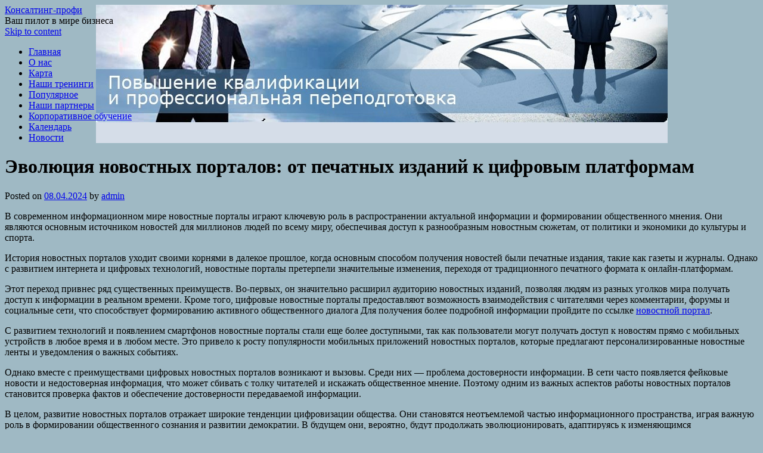

--- FILE ---
content_type: text/html; charset=UTF-8
request_url: https://kirov-profi.ru/evolyucziya-novostnyh-portalov-ot-pechatnyh-izdanij-k-czifrovym-platformam/
body_size: 67153
content:
<!DOCTYPE html>
<html lang="ru-RU">
<head>
    
    
    



    <script async src="https://pagead2.googlesyndication.com/pagead/js/adsbygoogle.js?client=ca-pub-7179606486088221"
     crossorigin="anonymous"></script>
    
    
  
  
  
<meta charset="UTF-8" />
<link rel="profile" href="http://gmpg.org/xfn/11" />
<link rel="pingback" href="https://kirov-profi.ru/xmlrpc.php" />

<title>Эволюция новостных порталов: от печатных изданий к цифровым платформам &#8212; Консалтинг-профи</title>
<link rel='dns-prefetch' href='//fonts.googleapis.com' />
<link rel='dns-prefetch' href='//s.w.org' />
<link rel="alternate" type="application/rss+xml" title="Консалтинг-профи &raquo; Лента" href="https://kirov-profi.ru/feed/" />
<link rel="alternate" type="application/rss+xml" title="Консалтинг-профи &raquo; Лента комментариев" href="https://kirov-profi.ru/comments/feed/" />
		<script type="text/javascript">
			window._wpemojiSettings = {"baseUrl":"https:\/\/s.w.org\/images\/core\/emoji\/11\/72x72\/","ext":".png","svgUrl":"https:\/\/s.w.org\/images\/core\/emoji\/11\/svg\/","svgExt":".svg","source":{"concatemoji":"https:\/\/kirov-profi.ru\/wp-includes\/js\/wp-emoji-release.min.js?ver=4.9.25"}};
			!function(e,a,t){var n,r,o,i=a.createElement("canvas"),p=i.getContext&&i.getContext("2d");function s(e,t){var a=String.fromCharCode;p.clearRect(0,0,i.width,i.height),p.fillText(a.apply(this,e),0,0);e=i.toDataURL();return p.clearRect(0,0,i.width,i.height),p.fillText(a.apply(this,t),0,0),e===i.toDataURL()}function c(e){var t=a.createElement("script");t.src=e,t.defer=t.type="text/javascript",a.getElementsByTagName("head")[0].appendChild(t)}for(o=Array("flag","emoji"),t.supports={everything:!0,everythingExceptFlag:!0},r=0;r<o.length;r++)t.supports[o[r]]=function(e){if(!p||!p.fillText)return!1;switch(p.textBaseline="top",p.font="600 32px Arial",e){case"flag":return s([55356,56826,55356,56819],[55356,56826,8203,55356,56819])?!1:!s([55356,57332,56128,56423,56128,56418,56128,56421,56128,56430,56128,56423,56128,56447],[55356,57332,8203,56128,56423,8203,56128,56418,8203,56128,56421,8203,56128,56430,8203,56128,56423,8203,56128,56447]);case"emoji":return!s([55358,56760,9792,65039],[55358,56760,8203,9792,65039])}return!1}(o[r]),t.supports.everything=t.supports.everything&&t.supports[o[r]],"flag"!==o[r]&&(t.supports.everythingExceptFlag=t.supports.everythingExceptFlag&&t.supports[o[r]]);t.supports.everythingExceptFlag=t.supports.everythingExceptFlag&&!t.supports.flag,t.DOMReady=!1,t.readyCallback=function(){t.DOMReady=!0},t.supports.everything||(n=function(){t.readyCallback()},a.addEventListener?(a.addEventListener("DOMContentLoaded",n,!1),e.addEventListener("load",n,!1)):(e.attachEvent("onload",n),a.attachEvent("onreadystatechange",function(){"complete"===a.readyState&&t.readyCallback()})),(n=t.source||{}).concatemoji?c(n.concatemoji):n.wpemoji&&n.twemoji&&(c(n.twemoji),c(n.wpemoji)))}(window,document,window._wpemojiSettings);
		</script>
		<style type="text/css">
img.wp-smiley,
img.emoji {
	display: inline !important;
	border: none !important;
	box-shadow: none !important;
	height: 1em !important;
	width: 1em !important;
	margin: 0 .07em !important;
	vertical-align: -0.1em !important;
	background: none !important;
	padding: 0 !important;
}
</style>
<link rel='stylesheet' id='live_it_up-style-css'  href='https://kirov-profi.ru/wp-content/themes/live-it-up/style.css?ver=4.9.25' type='text/css' media='all' />
<link rel='stylesheet' id='live_it_up-font-name-css'  href='http://fonts.googleapis.com/css?family=Arimo|Armata' type='text/css' media='all' />
<link rel='https://api.w.org/' href='https://kirov-profi.ru/wp-json/' />
<link rel="EditURI" type="application/rsd+xml" title="RSD" href="https://kirov-profi.ru/xmlrpc.php?rsd" />
<link rel="wlwmanifest" type="application/wlwmanifest+xml" href="https://kirov-profi.ru/wp-includes/wlwmanifest.xml" /> 
<link rel='prev' title='Сплав на сапах: увлекательное приключение по водным просторам' href='https://kirov-profi.ru/splav-na-sapah-uvlekatelnoe-priklyuchenie-po-vodnym-prostoram/' />
<link rel='next' title='Гранитные памятники: Вечные символы памяти и культуры' href='https://kirov-profi.ru/granitnye-pamyatniki-vechnye-simvoly-pamyati-i-kultury/' />
<meta name="generator" content="WordPress 4.9.25" />
<link rel="canonical" href="https://kirov-profi.ru/evolyucziya-novostnyh-portalov-ot-pechatnyh-izdanij-k-czifrovym-platformam/" />
<link rel='shortlink' href='https://kirov-profi.ru/?p=2940' />
<link rel="alternate" type="application/json+oembed" href="https://kirov-profi.ru/wp-json/oembed/1.0/embed?url=https%3A%2F%2Fkirov-profi.ru%2Fevolyucziya-novostnyh-portalov-ot-pechatnyh-izdanij-k-czifrovym-platformam%2F" />
<link rel="alternate" type="text/xml+oembed" href="https://kirov-profi.ru/wp-json/oembed/1.0/embed?url=https%3A%2F%2Fkirov-profi.ru%2Fevolyucziya-novostnyh-portalov-ot-pechatnyh-izdanij-k-czifrovym-platformam%2F&#038;format=xml" />
	<style id="custom-header-styles" type="text/css">
					#header {
				background: url(https://kirov-profi.ru/wp-content/uploads/sites/2/2023/12/mo.jpg) no-repeat center bottom;
			}
							.site-title a,
			.site-description {
					color: #000000;
			}
	    	</style>
	<style type="text/css" id="custom-background-css">
body.custom-background { background-color: #9fb9c4; }
</style>
<link rel="icon" href="https://kirov-profi.ru/wp-content/uploads/sites/2/2021/11/cropped-About-Us-1-1982x1024-1024x529-32x32.jpg" sizes="32x32" />
<link rel="icon" href="https://kirov-profi.ru/wp-content/uploads/sites/2/2021/11/cropped-About-Us-1-1982x1024-1024x529-192x192.jpg" sizes="192x192" />
<link rel="apple-touch-icon-precomposed" href="https://kirov-profi.ru/wp-content/uploads/sites/2/2021/11/cropped-About-Us-1-1982x1024-1024x529-180x180.jpg" />
<meta name="msapplication-TileImage" content="https://kirov-profi.ru/wp-content/uploads/sites/2/2021/11/cropped-About-Us-1-1982x1024-1024x529-270x270.jpg" />
</head>

<body class="post-template-default single single-post postid-2940 single-format-standard custom-background">
<div id="wrapper" class="hfeed">

	<div id="header" role="banner"><a id="headlink" href="https://kirov-profi.ru/"></a>
								<div id="site-title">
					<a href="https://kirov-profi.ru/" title="Консалтинг-профи" rel="home">Консалтинг-профи</a>
				</div>
				<a id="logo" href="https://kirov-profi.ru/"></a>
			<div id="site-description">Ваш пилот в мире бизнеса</div>
	
		<div id="access" role="navigation">
						<div id="preloader"></div>
		  			<div class="skip-link screen-reader-text"><a href="#content" title="Skip to content">Skip to content</a></div>
						<div class="menu-header"><ul id="menu-1" class="menu"><li id="menu-item-2131" class="menu-item menu-item-type-custom menu-item-object-custom menu-item-home menu-item-2131"><a href="http://kirov-profi.ru">Главная</a></li>
<li id="menu-item-2132" class="menu-item menu-item-type-post_type menu-item-object-page menu-item-2132"><a href="https://kirov-profi.ru/o-nas/">О нас</a></li>
<li id="menu-item-2233" class="menu-item menu-item-type-post_type menu-item-object-page menu-item-2233"><a href="https://kirov-profi.ru/karta/">Карта</a></li>
<li id="menu-item-2133" class="menu-item menu-item-type-post_type menu-item-object-page menu-item-2133"><a href="https://kirov-profi.ru/nashi-treningi/">Наши тренинги</a></li>
<li id="menu-item-2234" class="menu-item menu-item-type-post_type menu-item-object-page menu-item-2234"><a href="https://kirov-profi.ru/populyarnoe/">Популярное</a></li>
<li id="menu-item-2134" class="menu-item menu-item-type-post_type menu-item-object-page menu-item-2134"><a href="https://kirov-profi.ru/nashi-partnery/">Наши партнеры</a></li>
<li id="menu-item-2135" class="menu-item menu-item-type-post_type menu-item-object-page menu-item-2135"><a href="https://kirov-profi.ru/korporativnoe-obuchenie/">Корпоративное обучение</a></li>
<li id="menu-item-2137" class="menu-item menu-item-type-post_type menu-item-object-page menu-item-2137"><a href="https://kirov-profi.ru/kalendar/">Календарь</a></li>
<li id="menu-item-2139" class="menu-item menu-item-type-taxonomy menu-item-object-category current-post-ancestor current-menu-parent current-post-parent menu-item-2139"><a href="https://kirov-profi.ru/category/novosti/">Новости</a></li>
</ul></div>		</div><!-- #access -->
	
	</div><!-- #header -->
	
	<div id="main">
	
		<div class="container">
			<div id="content" role="main">

				
				<!--<div id="nav-above" class="navigation">
					<div class="nav-previous"><a href="https://kirov-profi.ru/splav-na-sapah-uvlekatelnoe-priklyuchenie-po-vodnym-prostoram/" rel="prev"><span class="meta-nav">&larr;</span> Сплав на сапах: увлекательное приключение по водным просторам</a></div>
					<div class="nav-next"><a href="https://kirov-profi.ru/granitnye-pamyatniki-vechnye-simvoly-pamyati-i-kultury/" rel="next">Гранитные памятники: Вечные символы памяти и культуры <span class="meta-nav">&rarr;</span></a></div>
				</div>--><!-- #nav-above -->

				<div id="post-2940" class="post-2940 post type-post status-publish format-standard hentry category-novosti">
					<h1 class="entry-title">Эволюция новостных порталов: от печатных изданий к цифровым платформам</h1>

					<div class="entry-meta">
						<span class="meta-prep meta-prep-author">Posted on</span> <a href="https://kirov-profi.ru/evolyucziya-novostnyh-portalov-ot-pechatnyh-izdanij-k-czifrovym-platformam/" title="04:20" rel="bookmark"><span class="entry-date">08.04.2024</span></a> <span class="meta-sep">by</span> <span class="author vcard"><a class="url fn n" href="https://kirov-profi.ru/author/admin/" title="View all posts by admin">admin</a></span>					</div><!-- .entry-meta -->

					<div class="entry-content">
						<p>В современном информационном мире новостные порталы играют ключевую роль в распространении актуальной информации и формировании общественного мнения. Они являются основным источником новостей для миллионов людей по всему миру, обеспечивая доступ к разнообразным новостным сюжетам, от политики и экономики до культуры и спорта.</p>
<p>История новостных порталов уходит своими корнями в далекое прошлое, когда основным способом получения новостей были печатные издания, такие как газеты и журналы. Однако с развитием интернета и цифровых технологий, новостные порталы претерпели значительные изменения, переходя от традиционного печатного формата к онлайн-платформам.</p>
<p> <span id="more-2940"></span> </p>
<p>Этот переход привнес ряд существенных преимуществ. Во-первых, он значительно расширил аудиторию новостных изданий, позволяя людям из разных уголков мира получать доступ к информации в реальном времени. Кроме того, цифровые новостные порталы предоставляют возможность взаимодействия с читателями через комментарии, форумы и социальные сети, что способствует формированию активного общественного диалога Для получения более подробной информации пройдите по ссылке <u><a href="https://ekon24.ru/">новостной портал</a></u>.</p>
<p>С развитием технологий и появлением смартфонов новостные порталы стали еще более доступными, так как пользователи могут получать доступ к новостям прямо с мобильных устройств в любое время и в любом месте. Это привело к росту популярности мобильных приложений новостных порталов, которые предлагают персонализированные новостные ленты и уведомления о важных событиях.</p>
<p>Однако вместе с преимуществами цифровых новостных порталов возникают и вызовы. Среди них — проблема достоверности информации. В сети часто появляется фейковые новости и недостоверная информация, что может сбивать с толку читателей и искажать общественное мнение. Поэтому одним из важных аспектов работы новостных порталов становится проверка фактов и обеспечение достоверности передаваемой информации.</p>
<p>В целом, развитие новостных порталов отражает широкие тенденции цифровизации общества. Они становятся неотъемлемой частью информационного пространства, играя важную роль в формировании общественного сознания и развитии демократии. В будущем они, вероятно, будут продолжать эволюционировать, адаптируясь к изменяющимся технологическим и социальным реалиям, чтобы оставаться востребованными и актуальными для своей аудитории.</p>
											</div><!-- .entry-content -->


					<div class="entry-utility">
						This entry was posted in <a href="https://kirov-profi.ru/category/novosti/" rel="category tag">Новости</a>. Bookmark the &lt;a href=&quot;https://kirov-profi.ru/evolyucziya-novostnyh-portalov-ot-pechatnyh-izdanij-k-czifrovym-platformam/&quot; title=&quot;Permalink to Эволюция новостных порталов: от печатных изданий к цифровым платформам&quot; rel=&quot;bookmark&quot;&gt;permalink&lt;/a&gt;.											</div><!-- .entry-utility -->
					<div class="entry-footer"></div>
				</div><!-- #post-## -->

				<div id="nav-below" class="navigation">
					<div class="nav-previous"><a href="https://kirov-profi.ru/splav-na-sapah-uvlekatelnoe-priklyuchenie-po-vodnym-prostoram/" rel="prev"><span class="meta-nav">&larr;</span> Сплав на сапах: увлекательное приключение по водным просторам</a></div>
					<div class="nav-next"><a href="https://kirov-profi.ru/granitnye-pamyatniki-vechnye-simvoly-pamyati-i-kultury/" rel="next">Гранитные памятники: Вечные символы памяти и культуры <span class="meta-nav">&rarr;</span></a></div>
				</div><!-- #nav-below -->

				
			<div id="comments">


	<p class="nocomments">Comments are closed.</p>



</div><!-- #comments -->


			</div><!-- #content -->
		</div><!-- .container -->


	<div class="container">

		<div id="primary" class="widget-area" role="complementary">
			<ul class="xoxo">

<li id="search-2" class="widget-container widget_search"><h3 class="widget-title">&nbsp;</h3>        <div>
            <form role="search" method="get" id="searchform" action="https://kirov-profi.ru/">
                <input type="text" value="" name="s" id="s" />
                <input type="submit" id="searchsubmit" value="Search" />
            </form>
        </div></li><div class="widget-footer"></div>		<li id="recent-posts-2" class="widget-container widget_recent_entries">		<h3 class="widget-title">Свежие записи</h3>		<ul>
											<li>
					<a href="https://kirov-profi.ru/kak-legko-i-bystro-priobresti-aviabilet-iz-moskvy-v-sochi-10/">Как легко и быстро приобрести авиабилет из Москвы в Сочи</a>
									</li>
											<li>
					<a href="https://kirov-profi.ru/kak-legko-i-bystro-priobresti-aviabilet-iz-moskvy-v-sochi-9/">Как легко и быстро приобрести авиабилет из Москвы в Сочи</a>
									</li>
											<li>
					<a href="https://kirov-profi.ru/kak-legko-i-bystro-priobresti-aviabilet-iz-moskvy-v-sochi-8/">Как легко и быстро приобрести авиабилет из Москвы в Сочи</a>
									</li>
											<li>
					<a href="https://kirov-profi.ru/kak-legko-i-bystro-priobresti-aviabilet-iz-moskvy-v-sochi-7/">Как легко и быстро приобрести авиабилет из Москвы в Сочи</a>
									</li>
											<li>
					<a href="https://kirov-profi.ru/kak-legko-i-bystro-priobresti-aviabilet-iz-moskvy-v-sochi-6/">Как легко и быстро приобрести авиабилет из Москвы в Сочи</a>
									</li>
											<li>
					<a href="https://kirov-profi.ru/kak-legko-i-bystro-priobresti-aviabilet-iz-moskvy-v-sochi-5/">Как легко и быстро приобрести авиабилет из Москвы в Сочи</a>
									</li>
											<li>
					<a href="https://kirov-profi.ru/kak-legko-i-bystro-priobresti-aviabilet-iz-moskvy-v-sochi-4/">Как легко и быстро приобрести авиабилет из Москвы в Сочи</a>
									</li>
											<li>
					<a href="https://kirov-profi.ru/kak-legko-i-bystro-priobresti-aviabilet-iz-moskvy-v-sochi-3/">Как легко и быстро приобрести авиабилет из Москвы в Сочи</a>
									</li>
											<li>
					<a href="https://kirov-profi.ru/kak-legko-i-bystro-priobresti-aviabilet-iz-moskvy-v-sochi-2/">Как легко и быстро приобрести авиабилет из Москвы в Сочи</a>
									</li>
											<li>
					<a href="https://kirov-profi.ru/kak-legko-i-bystro-priobresti-aviabilet-iz-moskvy-v-sochi/">Как легко и быстро приобрести авиабилет из Москвы в Сочи</a>
									</li>
											<li>
					<a href="https://kirov-profi.ru/kofe-i-chaj-optom-vygodnyj-biznes-dlya-nachala-i-rosta/">Кофе и чай оптом: выгодный бизнес для начала и роста</a>
									</li>
											<li>
					<a href="https://kirov-profi.ru/10-udivitelnyh-knig-kotorye-obogatyat-vashe-mirovozzrenie/">10 Удивительных Книг, Которые Обогатят Ваше Мировоззрение</a>
									</li>
											<li>
					<a href="https://kirov-profi.ru/kak-razvivat-lichnyj-brend-pedagoga-vazhnost-podhody-i-strategii-uspeha/">Как развивать личный бренд педагога: важность, подходы и стратегии успеха</a>
									</li>
											<li>
					<a href="https://kirov-profi.ru/kak-stat-uspeshnym-brokerom-otelej-sekrety-vybora-i-organizaczii-vygodnyh-sdelok/">Как стать успешным брокером отелей: секреты выбора и организации выгодных сделок</a>
									</li>
											<li>
					<a href="https://kirov-profi.ru/suveniry-s-logotipom-kak-oni-sozdayut-unikalnyj-imidzh-i-vdohnovlyayut-na-pokupku/">Сувениры с логотипом: как они создают уникальный имидж и вдохновляют на покупку</a>
									</li>
											<li>
					<a href="https://kirov-profi.ru/monetniczy-s-logotipom-kak-prostoj-aksessuar-stanovitsya-moshhnym-instrumentom-brendinga/">Монетницы с логотипом: как простой аксессуар становится мощным инструментом брендинга</a>
									</li>
											<li>
					<a href="https://kirov-profi.ru/iskusstvo-pokoya-kak-sozdayut-dekorativnoe-oformlenie-vokrug-zahoronenij/">Искусство покоя: как создают декоративное оформление вокруг захоронений</a>
									</li>
											<li>
					<a href="https://kirov-profi.ru/kak-vygodno-kupit-igrushku-labubu-v-tashkente-polnyj-gid/">Как выгодно купить игрушку Labubu в Ташкенте: Полный гид</a>
									</li>
											<li>
					<a href="https://kirov-profi.ru/zaryadka-elektromobilej-v-mnogokvartirnom-dome/">Зарядка электромобилей в многоквартирном доме</a>
									</li>
											<li>
					<a href="https://kirov-profi.ru/diafragma-rammer-klyuchevoj-element-v-vibropogruzhatelyah-i-gidravlicheskih-molotah/">Диафрагма Rammer: ключевой элемент в вибропогружателях и гидравлических молотах</a>
									</li>
											<li>
					<a href="https://kirov-profi.ru/sushilnye-mashiny-bosch-s-teplovym-nasosom-sushite-effektivno-ekonomte-zametno/">Сушильные машины Bosch с тепловым насосом: Сушите эффективно, экономьте заметно.</a>
									</li>
											<li>
					<a href="https://kirov-profi.ru/kak-pravilno-zagruzhat-posudomoechnuyu-mashinu-sovety-po-optimalnomu-razmeshheniyu-posudy-dlya-idealnoj-chistoty-i-ekonomii-vody/">Как правильно загружать посудомоечную машину: Советы по оптимальному размещению посуды для идеальной чистоты и экономии воды.</a>
									</li>
											<li>
					<a href="https://kirov-profi.ru/chistota-bez-usilij-obzor-sistem-samoochistki-duhovyh-shkafov/">Чистота без усилий: Обзор систем самоочистки духовых шкафов</a>
									</li>
											<li>
					<a href="https://kirov-profi.ru/innovaczii-electrolux-novye-tehnologii-i-osobennosti-tehniki-etogo-brenda-naprimer-funkczii-para-umnye-tehnologii/">Инновации Electrolux: новые технологии и особенности техники этого бренда (например, функции пара, умные технологии).</a>
									</li>
											<li>
					<a href="https://kirov-profi.ru/kak-vybrat-idealnyj-holodilnik-teka-polnyj-gid-dlya-vashej-kuhni/">Как выбрать идеальный холодильник Teka: Полный гид для вашей кухни</a>
									</li>
					</ul>
		</li><div class="widget-footer"></div><li id="tag_cloud-3" class="widget-container widget_tag_cloud"><h3 class="widget-title">Метки</h3><div class="tagcloud"><a href="https://kirov-profi.ru/tag/advokat-po-moshennichestvu/" class="tag-cloud-link tag-link-32 tag-link-position-1" style="font-size: 10.709677419355pt;" aria-label="адвокат по мошенничеству (2 элемента)">адвокат по мошенничеству</a>
<a href="https://kirov-profi.ru/tag/byistryie-kredityi/" class="tag-cloud-link tag-link-38 tag-link-position-2" style="font-size: 14.021505376344pt;" aria-label="быстрые кредиты (4 элемента)">быстрые кредиты</a>
<a href="https://kirov-profi.ru/tag/vyibor-kredita/" class="tag-cloud-link tag-link-42 tag-link-position-3" style="font-size: 10.709677419355pt;" aria-label="выбор кредита (2 элемента)">выбор кредита</a>
<a href="https://kirov-profi.ru/tag/zakupki/" class="tag-cloud-link tag-link-46 tag-link-position-4" style="font-size: 12.516129032258pt;" aria-label="закупки (3 элемента)">закупки</a>
<a href="https://kirov-profi.ru/tag/identifikatsiya-nomera/" class="tag-cloud-link tag-link-48 tag-link-position-5" style="font-size: 8pt;" aria-label="идентификация номера (1 элемент)">идентификация номера</a>
<a href="https://kirov-profi.ru/tag/klient/" class="tag-cloud-link tag-link-53 tag-link-position-6" style="font-size: 20.193548387097pt;" aria-label="клиент (12 элементов)">клиент</a>
<a href="https://kirov-profi.ru/tag/konsultatsiya-onlayn/" class="tag-cloud-link tag-link-56 tag-link-position-7" style="font-size: 10.709677419355pt;" aria-label="консультация онлайн (2 элемента)">консультация онлайн</a>
<a href="https://kirov-profi.ru/tag/kredityi-nalichnyimi/" class="tag-cloud-link tag-link-57 tag-link-position-8" style="font-size: 12.516129032258pt;" aria-label="кредиты наличными (3 элемента)">кредиты наличными</a>
<a href="https://kirov-profi.ru/tag/navyki/" class="tag-cloud-link tag-link-64 tag-link-position-9" style="font-size: 19.741935483871pt;" aria-label="навыки (11 элементов)">навыки</a>
<a href="https://kirov-profi.ru/tag/obsluzhivanie/" class="tag-cloud-link tag-link-66 tag-link-position-10" style="font-size: 14.021505376344pt;" aria-label="обслуживание (4 элемента)">обслуживание</a>
<a href="https://kirov-profi.ru/tag/orgtehnika/" class="tag-cloud-link tag-link-67 tag-link-position-11" style="font-size: 8pt;" aria-label="оргтехника (1 элемент)">оргтехника</a>
<a href="https://kirov-profi.ru/tag/personal/" class="tag-cloud-link tag-link-69 tag-link-position-12" style="font-size: 14.021505376344pt;" aria-label="персонал (4 элемента)">персонал</a>
<a href="https://kirov-profi.ru/tag/povedenie/" class="tag-cloud-link tag-link-71 tag-link-position-13" style="font-size: 10.709677419355pt;" aria-label="поведение (2 элемента)">поведение</a>
<a href="https://kirov-profi.ru/tag/pokupatel/" class="tag-cloud-link tag-link-73 tag-link-position-14" style="font-size: 12.516129032258pt;" aria-label="покупатель (3 элемента)">покупатель</a>
<a href="https://kirov-profi.ru/tag/poligraficheskie-uslugi/" class="tag-cloud-link tag-link-74 tag-link-position-15" style="font-size: 8pt;" aria-label="полиграфические услуги (1 элемент)">полиграфические услуги</a>
<a href="https://kirov-profi.ru/tag/pomoshh-spetsialistov/" class="tag-cloud-link tag-link-75 tag-link-position-16" style="font-size: 8pt;" aria-label="помощь специалистов (1 элемент)">помощь специалистов</a>
<a href="https://kirov-profi.ru/tag/potrebitelskie-kredityi/" class="tag-cloud-link tag-link-76 tag-link-position-17" style="font-size: 8pt;" aria-label="потребительские кредиты (1 элемент)">потребительские кредиты</a>
<a href="https://kirov-profi.ru/tag/predtrenirovochnyiy-kompleks/" class="tag-cloud-link tag-link-77 tag-link-position-18" style="font-size: 8pt;" aria-label="предтренировочный комплекс (1 элемент)">предтренировочный комплекс</a>
<a href="https://kirov-profi.ru/tag/preimushhestva-domenov/" class="tag-cloud-link tag-link-78 tag-link-position-19" style="font-size: 8pt;" aria-label="преимущества доменов (1 элемент)">преимущества доменов</a>
<a href="https://kirov-profi.ru/tag/preimushhestva-konsultanta-ekonomista/" class="tag-cloud-link tag-link-79 tag-link-position-20" style="font-size: 8pt;" aria-label="преимущества консультанта экономиста (1 элемент)">преимущества консультанта экономиста</a>
<a href="https://kirov-profi.ru/tag/preimushhestvo-registratsii-domena/" class="tag-cloud-link tag-link-80 tag-link-position-21" style="font-size: 8pt;" aria-label="преимущество регистрации домена (1 элемент)">преимущество регистрации домена</a>
<a href="https://kirov-profi.ru/tag/priemy/" class="tag-cloud-link tag-link-81 tag-link-position-22" style="font-size: 16.279569892473pt;" aria-label="приемы (6 элементов)">приемы</a>
<a href="https://kirov-profi.ru/tag/prodvizhenie/" class="tag-cloud-link tag-link-82 tag-link-position-23" style="font-size: 8pt;" aria-label="продвижение (1 элемент)">продвижение</a>
<a href="https://kirov-profi.ru/tag/prodvizhenie-internet-magazina/" class="tag-cloud-link tag-link-83 tag-link-position-24" style="font-size: 8pt;" aria-label="продвижение интернет-магазина (1 элемент)">продвижение интернет-магазина</a>
<a href="https://kirov-profi.ru/tag/promyishlennyiy-alpinizm/" class="tag-cloud-link tag-link-84 tag-link-position-25" style="font-size: 8pt;" aria-label="промышленный альпинизм (1 элемент)">промышленный альпинизм</a>
<a href="https://kirov-profi.ru/tag/raskrutka-akkaunta/" class="tag-cloud-link tag-link-85 tag-link-position-26" style="font-size: 8pt;" aria-label="раскрутка аккаунта (1 элемент)">раскрутка аккаунта</a>
<a href="https://kirov-profi.ru/tag/raspisanie/" class="tag-cloud-link tag-link-86 tag-link-position-27" style="font-size: 8pt;" aria-label="расписание (1 элемент)">расписание</a>
<a href="https://kirov-profi.ru/tag/registratsiya-ip/" class="tag-cloud-link tag-link-87 tag-link-position-28" style="font-size: 8pt;" aria-label="регистрация ИП (1 элемент)">регистрация ИП</a>
<a href="https://kirov-profi.ru/tag/rukovoditel/" class="tag-cloud-link tag-link-88 tag-link-position-29" style="font-size: 10.709677419355pt;" aria-label="руководитель (2 элемента)">руководитель</a>
<a href="https://kirov-profi.ru/tag/setka-razdelitelnaya/" class="tag-cloud-link tag-link-89 tag-link-position-30" style="font-size: 8pt;" aria-label="сетка разделительная (1 элемент)">сетка разделительная</a>
<a href="https://kirov-profi.ru/tag/sotrudnik/" class="tag-cloud-link tag-link-90 tag-link-position-31" style="font-size: 8pt;" aria-label="сотрудник (1 элемент)">сотрудник</a>
<a href="https://kirov-profi.ru/tag/spetsializatsiya-advokatov/" class="tag-cloud-link tag-link-91 tag-link-position-32" style="font-size: 8pt;" aria-label="специализация адвокатов (1 элемент)">специализация адвокатов</a>
<a href="https://kirov-profi.ru/tag/specialist/" class="tag-cloud-link tag-link-92 tag-link-position-33" style="font-size: 22pt;" aria-label="специалист (16 элементов)">специалист</a>
<a href="https://kirov-profi.ru/tag/strategii/" class="tag-cloud-link tag-link-93 tag-link-position-34" style="font-size: 10.709677419355pt;" aria-label="стратегии (2 элемента)">стратегии</a>
<a href="https://kirov-profi.ru/tag/telefon/" class="tag-cloud-link tag-link-94 tag-link-position-35" style="font-size: 12.516129032258pt;" aria-label="телефон (3 элемента)">телефон</a>
<a href="https://kirov-profi.ru/tag/udalenie-suhostoynyih-derevev-uslugi-alpinistov/" class="tag-cloud-link tag-link-95 tag-link-position-36" style="font-size: 8pt;" aria-label="удаление сухостойных деревьев. услуги альпинистов (1 элемент)">удаление сухостойных деревьев. услуги альпинистов</a>
<a href="https://kirov-profi.ru/tag/upravlenie/" class="tag-cloud-link tag-link-96 tag-link-position-37" style="font-size: 21.247311827957pt;" aria-label="управление (14 элементов)">управление</a>
<a href="https://kirov-profi.ru/tag/upravlenie-shlagbaumom/" class="tag-cloud-link tag-link-97 tag-link-position-38" style="font-size: 8pt;" aria-label="управление шлагбаумом (1 элемент)">управление шлагбаумом</a>
<a href="https://kirov-profi.ru/tag/uslugi-tsifrovoy-pechati/" class="tag-cloud-link tag-link-98 tag-link-position-39" style="font-size: 8pt;" aria-label="услуги цифровой печати (1 элемент)">услуги цифровой печати</a>
<a href="https://kirov-profi.ru/tag/uchet-avtomobiley-na-parkovke/" class="tag-cloud-link tag-link-99 tag-link-position-40" style="font-size: 8pt;" aria-label="учет автомобилей на парковке (1 элемент)">учет автомобилей на парковке</a>
<a href="https://kirov-profi.ru/tag/celi/" class="tag-cloud-link tag-link-100 tag-link-position-41" style="font-size: 14.021505376344pt;" aria-label="цели (4 элемента)">цели</a>
<a href="https://kirov-profi.ru/tag/effektivnost/" class="tag-cloud-link tag-link-101 tag-link-position-42" style="font-size: 17.032258064516pt;" aria-label="эффективность (7 элементов)">эффективность</a>
<a href="https://kirov-profi.ru/tag/yuridicheskaya-konsultatsiya/" class="tag-cloud-link tag-link-102 tag-link-position-43" style="font-size: 8pt;" aria-label="юридическая консультация (1 элемент)">юридическая консультация</a>
<a href="https://kirov-profi.ru/tag/yuridicheskaya-pomoshh/" class="tag-cloud-link tag-link-103 tag-link-position-44" style="font-size: 10.709677419355pt;" aria-label="юридическая помощь (2 элемента)">юридическая помощь</a>
<a href="https://kirov-profi.ru/tag/yuridicheskie-uslugi/" class="tag-cloud-link tag-link-104 tag-link-position-45" style="font-size: 10.709677419355pt;" aria-label="юридические услуги (2 элемента)">юридические услуги</a></div>
</li><div class="widget-footer"></div><li id="archives-2" class="widget-container widget_archive"><h3 class="widget-title">Архивы</h3>		<label class="screen-reader-text" for="archives-dropdown-2">Архивы</label>
		<select id="archives-dropdown-2" name="archive-dropdown" onchange='document.location.href=this.options[this.selectedIndex].value;'>
			
			<option value="">Выберите месяц</option>
				<option value='https://kirov-profi.ru/2025/12/'> Декабрь 2025 </option>
	<option value='https://kirov-profi.ru/2025/11/'> Ноябрь 2025 </option>
	<option value='https://kirov-profi.ru/2025/10/'> Октябрь 2025 </option>
	<option value='https://kirov-profi.ru/2025/09/'> Сентябрь 2025 </option>
	<option value='https://kirov-profi.ru/2025/08/'> Август 2025 </option>
	<option value='https://kirov-profi.ru/2025/07/'> Июль 2025 </option>
	<option value='https://kirov-profi.ru/2025/05/'> Май 2025 </option>
	<option value='https://kirov-profi.ru/2025/04/'> Апрель 2025 </option>
	<option value='https://kirov-profi.ru/2025/02/'> Февраль 2025 </option>
	<option value='https://kirov-profi.ru/2025/01/'> Январь 2025 </option>
	<option value='https://kirov-profi.ru/2024/12/'> Декабрь 2024 </option>
	<option value='https://kirov-profi.ru/2024/11/'> Ноябрь 2024 </option>
	<option value='https://kirov-profi.ru/2024/10/'> Октябрь 2024 </option>
	<option value='https://kirov-profi.ru/2024/09/'> Сентябрь 2024 </option>
	<option value='https://kirov-profi.ru/2024/06/'> Июнь 2024 </option>
	<option value='https://kirov-profi.ru/2024/05/'> Май 2024 </option>
	<option value='https://kirov-profi.ru/2024/04/'> Апрель 2024 </option>
	<option value='https://kirov-profi.ru/2024/03/'> Март 2024 </option>
	<option value='https://kirov-profi.ru/2024/02/'> Февраль 2024 </option>
	<option value='https://kirov-profi.ru/2024/01/'> Январь 2024 </option>
	<option value='https://kirov-profi.ru/2023/12/'> Декабрь 2023 </option>
	<option value='https://kirov-profi.ru/2022/07/'> Июль 2022 </option>
	<option value='https://kirov-profi.ru/2022/06/'> Июнь 2022 </option>
	<option value='https://kirov-profi.ru/2022/05/'> Май 2022 </option>
	<option value='https://kirov-profi.ru/2022/04/'> Апрель 2022 </option>
	<option value='https://kirov-profi.ru/2022/02/'> Февраль 2022 </option>
	<option value='https://kirov-profi.ru/2022/01/'> Январь 2022 </option>
	<option value='https://kirov-profi.ru/2021/12/'> Декабрь 2021 </option>
	<option value='https://kirov-profi.ru/2021/11/'> Ноябрь 2021 </option>
	<option value='https://kirov-profi.ru/2021/10/'> Октябрь 2021 </option>
	<option value='https://kirov-profi.ru/2021/09/'> Сентябрь 2021 </option>
	<option value='https://kirov-profi.ru/2021/07/'> Июль 2021 </option>
	<option value='https://kirov-profi.ru/2021/06/'> Июнь 2021 </option>
	<option value='https://kirov-profi.ru/2021/05/'> Май 2021 </option>
	<option value='https://kirov-profi.ru/2021/04/'> Апрель 2021 </option>
	<option value='https://kirov-profi.ru/2021/03/'> Март 2021 </option>
	<option value='https://kirov-profi.ru/2021/02/'> Февраль 2021 </option>
	<option value='https://kirov-profi.ru/2021/01/'> Январь 2021 </option>
	<option value='https://kirov-profi.ru/2020/12/'> Декабрь 2020 </option>
	<option value='https://kirov-profi.ru/2020/11/'> Ноябрь 2020 </option>
	<option value='https://kirov-profi.ru/2020/10/'> Октябрь 2020 </option>
	<option value='https://kirov-profi.ru/2020/08/'> Август 2020 </option>
	<option value='https://kirov-profi.ru/2020/07/'> Июль 2020 </option>
	<option value='https://kirov-profi.ru/2020/06/'> Июнь 2020 </option>
	<option value='https://kirov-profi.ru/2020/05/'> Май 2020 </option>
	<option value='https://kirov-profi.ru/2020/04/'> Апрель 2020 </option>
	<option value='https://kirov-profi.ru/2020/03/'> Март 2020 </option>
	<option value='https://kirov-profi.ru/2020/02/'> Февраль 2020 </option>
	<option value='https://kirov-profi.ru/2020/01/'> Январь 2020 </option>
	<option value='https://kirov-profi.ru/2019/12/'> Декабрь 2019 </option>
	<option value='https://kirov-profi.ru/2019/11/'> Ноябрь 2019 </option>
	<option value='https://kirov-profi.ru/2019/10/'> Октябрь 2019 </option>
	<option value='https://kirov-profi.ru/2019/09/'> Сентябрь 2019 </option>
	<option value='https://kirov-profi.ru/2019/07/'> Июль 2019 </option>
	<option value='https://kirov-profi.ru/2019/06/'> Июнь 2019 </option>
	<option value='https://kirov-profi.ru/2019/05/'> Май 2019 </option>
	<option value='https://kirov-profi.ru/2019/03/'> Март 2019 </option>
	<option value='https://kirov-profi.ru/2019/02/'> Февраль 2019 </option>
	<option value='https://kirov-profi.ru/2019/01/'> Январь 2019 </option>
	<option value='https://kirov-profi.ru/2018/12/'> Декабрь 2018 </option>
	<option value='https://kirov-profi.ru/2018/11/'> Ноябрь 2018 </option>
	<option value='https://kirov-profi.ru/2018/10/'> Октябрь 2018 </option>
	<option value='https://kirov-profi.ru/2018/09/'> Сентябрь 2018 </option>
	<option value='https://kirov-profi.ru/2018/08/'> Август 2018 </option>
	<option value='https://kirov-profi.ru/2018/07/'> Июль 2018 </option>
	<option value='https://kirov-profi.ru/2018/05/'> Май 2018 </option>
	<option value='https://kirov-profi.ru/2018/03/'> Март 2018 </option>
	<option value='https://kirov-profi.ru/2018/02/'> Февраль 2018 </option>
	<option value='https://kirov-profi.ru/2018/01/'> Январь 2018 </option>
	<option value='https://kirov-profi.ru/2017/12/'> Декабрь 2017 </option>
	<option value='https://kirov-profi.ru/2017/11/'> Ноябрь 2017 </option>
	<option value='https://kirov-profi.ru/2017/10/'> Октябрь 2017 </option>
	<option value='https://kirov-profi.ru/2017/09/'> Сентябрь 2017 </option>
	<option value='https://kirov-profi.ru/2017/08/'> Август 2017 </option>
	<option value='https://kirov-profi.ru/2017/07/'> Июль 2017 </option>
	<option value='https://kirov-profi.ru/2017/06/'> Июнь 2017 </option>
	<option value='https://kirov-profi.ru/2017/05/'> Май 2017 </option>
	<option value='https://kirov-profi.ru/2017/04/'> Апрель 2017 </option>
	<option value='https://kirov-profi.ru/2017/02/'> Февраль 2017 </option>
	<option value='https://kirov-profi.ru/2017/01/'> Январь 2017 </option>
	<option value='https://kirov-profi.ru/2016/11/'> Ноябрь 2016 </option>
	<option value='https://kirov-profi.ru/2016/10/'> Октябрь 2016 </option>
	<option value='https://kirov-profi.ru/2016/09/'> Сентябрь 2016 </option>
	<option value='https://kirov-profi.ru/2016/08/'> Август 2016 </option>
	<option value='https://kirov-profi.ru/2016/07/'> Июль 2016 </option>
	<option value='https://kirov-profi.ru/2016/06/'> Июнь 2016 </option>
	<option value='https://kirov-profi.ru/2016/05/'> Май 2016 </option>
	<option value='https://kirov-profi.ru/2016/04/'> Апрель 2016 </option>
	<option value='https://kirov-profi.ru/2016/03/'> Март 2016 </option>
	<option value='https://kirov-profi.ru/2016/02/'> Февраль 2016 </option>
	<option value='https://kirov-profi.ru/2016/01/'> Январь 2016 </option>

		</select>
		</li><div class="widget-footer"></div><li id="categories-2" class="widget-container widget_categories"><h3 class="widget-title">Рубрики</h3>		<ul>
	<li class="cat-item cat-item-2"><a href="https://kirov-profi.ru/category/uncategorized/" >Uncategorized</a>
</li>
	<li class="cat-item cat-item-3"><a href="https://kirov-profi.ru/category/avto/" >Авто</a>
</li>
	<li class="cat-item cat-item-106"><a href="https://kirov-profi.ru/category/bez-rubriki/" >Без рубрики</a>
</li>
	<li class="cat-item cat-item-4"><a href="https://kirov-profi.ru/category/dlya-doma/" >Для дома</a>
</li>
	<li class="cat-item cat-item-5"><a href="https://kirov-profi.ru/category/dolgosrochnye-programmy/" >Долгосрочные программы</a>
</li>
	<li class="cat-item cat-item-6"><a href="https://kirov-profi.ru/category/eda/" >Еда</a>
</li>
	<li class="cat-item cat-item-7"><a href="https://kirov-profi.ru/category/investitsii/" >Инвестиции</a>
</li>
	<li class="cat-item cat-item-8"><a href="https://kirov-profi.ru/category/klientskij-servis/" >Клиентский сервис</a>
</li>
	<li class="cat-item cat-item-9"><a href="https://kirov-profi.ru/category/kouching/" >Коучинг</a>
</li>
	<li class="cat-item cat-item-10"><a href="https://kirov-profi.ru/category/kursy-povysheniya-kvalifikacii/" >Курсы повышения квалификации</a>
</li>
	<li class="cat-item cat-item-11"><a href="https://kirov-profi.ru/category/lichnaya-effektivnost/" >Личная эффективность</a>
</li>
	<li class="cat-item cat-item-12"><a href="https://kirov-profi.ru/category/marketing/" >Маркетинг</a>
</li>
	<li class="cat-item cat-item-13"><a href="https://kirov-profi.ru/category/mebel/" >Мебель</a>
</li>
	<li class="cat-item cat-item-14"><a href="https://kirov-profi.ru/category/meditsina/" >Медицина</a>
</li>
	<li class="cat-item cat-item-15"><a href="https://kirov-profi.ru/category/merchandajzeru/" >Мерчандайзеру</a>
</li>
	<li class="cat-item cat-item-1"><a href="https://kirov-profi.ru/category/novosti/" >Новости</a>
</li>
	<li class="cat-item cat-item-16"><a href="https://kirov-profi.ru/category/otdyih/" >Отдых</a>
</li>
	<li class="cat-item cat-item-17"><a href="https://kirov-profi.ru/category/podarki/" >Подарки</a>
</li>
	<li class="cat-item cat-item-18"><a href="https://kirov-profi.ru/category/poleznoe/" >Полезное</a>
</li>
	<li class="cat-item cat-item-19"><a href="https://kirov-profi.ru/category/poleznyie-sovetyi/" >Полезные советы</a>
</li>
	<li class="cat-item cat-item-20"><a href="https://kirov-profi.ru/category/remont/" >Ремонт</a>
</li>
	<li class="cat-item cat-item-21"><a href="https://kirov-profi.ru/category/rukovoditelyu/" >Руководителю</a>
</li>
	<li class="cat-item cat-item-22"><a href="https://kirov-profi.ru/category/sbyt-prodazhi/" >Сбыт, продажи</a>
</li>
	<li class="cat-item cat-item-23"><a href="https://kirov-profi.ru/category/stati/" >Статьи</a>
</li>
	<li class="cat-item cat-item-24"><a href="https://kirov-profi.ru/category/torgovlya-ritejl/" >Торговля Ритейл</a>
</li>
	<li class="cat-item cat-item-25"><a href="https://kirov-profi.ru/category/trenerskij-sostav/" >Тренерский состав</a>
</li>
	<li class="cat-item cat-item-26"><a href="https://kirov-profi.ru/category/upravlenie-personalom/" >Управление персоналом</a>
</li>
	<li class="cat-item cat-item-27"><a href="https://kirov-profi.ru/category/uslugi/" >Услуги</a>
</li>
		</ul>
</li><div class="widget-footer"></div><li id="pages-3" class="widget-container widget_pages"><h3 class="widget-title">Страницы</h3>		<ul>
			<li class="page_item page-item-56"><a href="https://kirov-profi.ru/kalendar/">Календарь</a></li>
<li class="page_item page-item-6"><a href="https://kirov-profi.ru/karta/">Карта</a></li>
<li class="page_item page-item-7"><a href="https://kirov-profi.ru/karta-sayta/">Карта сайта</a></li>
<li class="page_item page-item-57"><a href="https://kirov-profi.ru/kontakty/">Контакты</a></li>
<li class="page_item page-item-58"><a href="https://kirov-profi.ru/korporativnoe-obuchenie/">Корпоративное обучение</a></li>
<li class="page_item page-item-59"><a href="https://kirov-profi.ru/nashi-partnery/">Наши партнеры</a></li>
<li class="page_item page-item-60"><a href="https://kirov-profi.ru/nashi-treningi/">Наши тренинги</a></li>
<li class="page_item page-item-61"><a href="https://kirov-profi.ru/o-nas/">О нас</a></li>
<li class="page_item page-item-2231"><a href="https://kirov-profi.ru/populyarnoe/">Популярное</a></li>
<li class="page_item page-item-55"><a href="https://kirov-profi.ru/principy-raboty/">Принципы работы</a></li>
		</ul>
		</li><div class="widget-footer"></div>			</ul>
		</div><!-- #primary .widget-area -->
		
	</div><!-- .container -->

	<div class="main-content-end"></div>
	
	</div><!-- #main -->

	<div id="footer" role="contentinfo">
		<div id="colophon">


			
			
	


<ul>
<h4>Посещаемость</h4>
<!--LiveInternet counter--><a href="https://www.liveinternet.ru/click"
target="_blank"><img id="licntB784" width="88" height="15" style="border:0" 
title="LiveInternet: показано число посетителей за сегодня"
src="[data-uri]"
alt=""/></a><script>(function(d,s){d.getElementById("licntB784").src=
"https://counter.yadro.ru/hit?t24.1;r"+escape(d.referrer)+
((typeof(s)=="undefined")?"":";s"+s.width+"*"+s.height+"*"+
(s.colorDepth?s.colorDepth:s.pixelDepth))+";u"+escape(d.URL)+
";h"+escape(d.title.substring(0,150))+";"+Math.random()})
(document,screen)</script><!--/LiveInternet-->

<!--/Счетчик Sape-->
<script type="text/javascript">
<!--
var _acic={dataProvider:10};(function(){var e=document.createElement("script");e.type="text/javascript";e.async=true;e.src="https://www.acint.net/aci.js";var t=document.getElementsByTagName("script")[0];t.parentNode.insertBefore(e,t)})()
//-->
</script>
</ul>
<br>
<ul><h4>Свежие записи</h4>
	<li><a href='https://kirov-profi.ru/kak-legko-i-bystro-priobresti-aviabilet-iz-moskvy-v-sochi-10/'>Как легко и быстро приобрести авиабилет из Москвы в Сочи</a></li>
	<li><a href='https://kirov-profi.ru/kak-legko-i-bystro-priobresti-aviabilet-iz-moskvy-v-sochi-9/'>Как легко и быстро приобрести авиабилет из Москвы в Сочи</a></li>
	<li><a href='https://kirov-profi.ru/kak-legko-i-bystro-priobresti-aviabilet-iz-moskvy-v-sochi-8/'>Как легко и быстро приобрести авиабилет из Москвы в Сочи</a></li>
	<li><a href='https://kirov-profi.ru/kak-legko-i-bystro-priobresti-aviabilet-iz-moskvy-v-sochi-7/'>Как легко и быстро приобрести авиабилет из Москвы в Сочи</a></li>
	<li><a href='https://kirov-profi.ru/kak-legko-i-bystro-priobresti-aviabilet-iz-moskvy-v-sochi-6/'>Как легко и быстро приобрести авиабилет из Москвы в Сочи</a></li>
	<li><a href='https://kirov-profi.ru/kak-legko-i-bystro-priobresti-aviabilet-iz-moskvy-v-sochi-5/'>Как легко и быстро приобрести авиабилет из Москвы в Сочи</a></li>
	<li><a href='https://kirov-profi.ru/kak-legko-i-bystro-priobresti-aviabilet-iz-moskvy-v-sochi-4/'>Как легко и быстро приобрести авиабилет из Москвы в Сочи</a></li>
	<li><a href='https://kirov-profi.ru/kak-legko-i-bystro-priobresti-aviabilet-iz-moskvy-v-sochi-3/'>Как легко и быстро приобрести авиабилет из Москвы в Сочи</a></li>
	<li><a href='https://kirov-profi.ru/kak-legko-i-bystro-priobresti-aviabilet-iz-moskvy-v-sochi-2/'>Как легко и быстро приобрести авиабилет из Москвы в Сочи</a></li>
	<li><a href='https://kirov-profi.ru/kak-legko-i-bystro-priobresti-aviabilet-iz-moskvy-v-sochi/'>Как легко и быстро приобрести авиабилет из Москвы в Сочи</a></li>
	<li><a href='https://kirov-profi.ru/kofe-i-chaj-optom-vygodnyj-biznes-dlya-nachala-i-rosta/'>Кофе и чай оптом: выгодный бизнес для начала и роста</a></li>
	<li><a href='https://kirov-profi.ru/10-udivitelnyh-knig-kotorye-obogatyat-vashe-mirovozzrenie/'>10 Удивительных Книг, Которые Обогатят Ваше Мировоззрение</a></li>
	<li><a href='https://kirov-profi.ru/kak-razvivat-lichnyj-brend-pedagoga-vazhnost-podhody-i-strategii-uspeha/'>Как развивать личный бренд педагога: важность, подходы и стратегии успеха</a></li>
	<li><a href='https://kirov-profi.ru/kak-stat-uspeshnym-brokerom-otelej-sekrety-vybora-i-organizaczii-vygodnyh-sdelok/'>Как стать успешным брокером отелей: секреты выбора и организации выгодных сделок</a></li>
	<li><a href='https://kirov-profi.ru/suveniry-s-logotipom-kak-oni-sozdayut-unikalnyj-imidzh-i-vdohnovlyayut-na-pokupku/'>Сувениры с логотипом: как они создают уникальный имидж и вдохновляют на покупку</a></li>
	<li><a href='https://kirov-profi.ru/monetniczy-s-logotipom-kak-prostoj-aksessuar-stanovitsya-moshhnym-instrumentom-brendinga/'>Монетницы с логотипом: как простой аксессуар становится мощным инструментом брендинга</a></li>
	<li><a href='https://kirov-profi.ru/iskusstvo-pokoya-kak-sozdayut-dekorativnoe-oformlenie-vokrug-zahoronenij/'>Искусство покоя: как создают декоративное оформление вокруг захоронений</a></li>
	<li><a href='https://kirov-profi.ru/kak-vygodno-kupit-igrushku-labubu-v-tashkente-polnyj-gid/'>Как выгодно купить игрушку Labubu в Ташкенте: Полный гид</a></li>
	<li><a href='https://kirov-profi.ru/zaryadka-elektromobilej-v-mnogokvartirnom-dome/'>Зарядка электромобилей в многоквартирном доме</a></li>
	<li><a href='https://kirov-profi.ru/diafragma-rammer-klyuchevoj-element-v-vibropogruzhatelyah-i-gidravlicheskih-molotah/'>Диафрагма Rammer: ключевой элемент в вибропогружателях и гидравлических молотах</a></li>
	<li><a href='https://kirov-profi.ru/sushilnye-mashiny-bosch-s-teplovym-nasosom-sushite-effektivno-ekonomte-zametno/'>Сушильные машины Bosch с тепловым насосом: Сушите эффективно, экономьте заметно.</a></li>
	<li><a href='https://kirov-profi.ru/kak-pravilno-zagruzhat-posudomoechnuyu-mashinu-sovety-po-optimalnomu-razmeshheniyu-posudy-dlya-idealnoj-chistoty-i-ekonomii-vody/'>Как правильно загружать посудомоечную машину: Советы по оптимальному размещению посуды для идеальной чистоты и экономии воды.</a></li>
	<li><a href='https://kirov-profi.ru/chistota-bez-usilij-obzor-sistem-samoochistki-duhovyh-shkafov/'>Чистота без усилий: Обзор систем самоочистки духовых шкафов</a></li>
	<li><a href='https://kirov-profi.ru/innovaczii-electrolux-novye-tehnologii-i-osobennosti-tehniki-etogo-brenda-naprimer-funkczii-para-umnye-tehnologii/'>Инновации Electrolux: новые технологии и особенности техники этого бренда (например, функции пара, умные технологии).</a></li>
	<li><a href='https://kirov-profi.ru/kak-vybrat-idealnyj-holodilnik-teka-polnyj-gid-dlya-vashej-kuhni/'>Как выбрать идеальный холодильник Teka: Полный гид для вашей кухни</a></li>
	<li><a href='https://kirov-profi.ru/pyat-klyuchevyh-navykov-kotorye-dolzhen-razvit-kazhdyj-uchastnik-korporativnogo-treninga-dlya-dostizheniya-maksimalnogo-effekta/'>Пять ключевых навыков, которые должен развить каждый участник корпоративного тренинга для достижения максимального эффекта</a></li>
	<li><a href='https://kirov-profi.ru/kabelnaya-estakada-osobennosti-ustrojstvo-i-znachenie-nadzemnyh-kabelnyh-sooruzhenij/'>Кабельная эстакада: особенности, устройство и значение надземных кабельных сооружений</a></li>
	<li><a href='https://kirov-profi.ru/effektivnaya-dostavka-sbornyh-gruzov-iz-kitaya-osobennosti-etapy-i-rekomendaczii/'>Эффективная доставка сборных грузов из Китая: особенности, этапы и рекомендации</a></li>
	<li><a href='https://kirov-profi.ru/adaltranscom-transportirovka-gruzov-s-garantiej-svoevremennoj-i-bezopasnoj-dostavki/'>AdalTransCom – транспортировка грузов с гарантией своевременной и безопасной доставки</a></li>
	<li><a href='https://kirov-profi.ru/sovremennyj-podhod-k-organizaczii-torzhestva-elektronnoe-priglashenie-na-svadbu/'>Современный подход к организации торжества: электронное приглашение на свадьбу</a></li>
</ul>
<br>
<ul><h4>Рубрики</h4>
<a href="https://kirov-profi.ru/category/novosti/" title="Новости">Новости</a></ul>
<br>
<ul><h4>Страницы</h4>
	<li class="page_item page-item-56"><a href="https://kirov-profi.ru/kalendar/">Календарь</a></li>
<li class="page_item page-item-6"><a href="https://kirov-profi.ru/karta/">Карта</a></li>
<li class="page_item page-item-7"><a href="https://kirov-profi.ru/karta-sayta/">Карта сайта</a></li>
<li class="page_item page-item-57"><a href="https://kirov-profi.ru/kontakty/">Контакты</a></li>
<li class="page_item page-item-58"><a href="https://kirov-profi.ru/korporativnoe-obuchenie/">Корпоративное обучение</a></li>
<li class="page_item page-item-59"><a href="https://kirov-profi.ru/nashi-partnery/">Наши партнеры</a></li>
<li class="page_item page-item-60"><a href="https://kirov-profi.ru/nashi-treningi/">Наши тренинги</a></li>
<li class="page_item page-item-61"><a href="https://kirov-profi.ru/o-nas/">О нас</a></li>
<li class="page_item page-item-2231"><a href="https://kirov-profi.ru/populyarnoe/">Популярное</a></li>
<li class="page_item page-item-55"><a href="https://kirov-profi.ru/principy-raboty/">Принципы работы</a></li>
</ul>
<br>
<ul>
<h4>Архив</h4>
<select name="archive-dropdown" onchange="document.location.href=this.options[this.selectedIndex].value;">
  <option value="">Выберите месяц</option>
  	<option value='https://kirov-profi.ru/2025/12/'> Декабрь 2025 </option>
	<option value='https://kirov-profi.ru/2025/11/'> Ноябрь 2025 </option>
	<option value='https://kirov-profi.ru/2025/10/'> Октябрь 2025 </option>
	<option value='https://kirov-profi.ru/2025/09/'> Сентябрь 2025 </option>
	<option value='https://kirov-profi.ru/2025/08/'> Август 2025 </option>
	<option value='https://kirov-profi.ru/2025/07/'> Июль 2025 </option>
	<option value='https://kirov-profi.ru/2025/05/'> Май 2025 </option>
	<option value='https://kirov-profi.ru/2025/04/'> Апрель 2025 </option>
	<option value='https://kirov-profi.ru/2025/02/'> Февраль 2025 </option>
	<option value='https://kirov-profi.ru/2025/01/'> Январь 2025 </option>
	<option value='https://kirov-profi.ru/2024/12/'> Декабрь 2024 </option>
	<option value='https://kirov-profi.ru/2024/11/'> Ноябрь 2024 </option>
	<option value='https://kirov-profi.ru/2024/10/'> Октябрь 2024 </option>
	<option value='https://kirov-profi.ru/2024/09/'> Сентябрь 2024 </option>
	<option value='https://kirov-profi.ru/2024/06/'> Июнь 2024 </option>
	<option value='https://kirov-profi.ru/2024/05/'> Май 2024 </option>
	<option value='https://kirov-profi.ru/2024/04/'> Апрель 2024 </option>
	<option value='https://kirov-profi.ru/2024/03/'> Март 2024 </option>
	<option value='https://kirov-profi.ru/2024/02/'> Февраль 2024 </option>
	<option value='https://kirov-profi.ru/2024/01/'> Январь 2024 </option>
	<option value='https://kirov-profi.ru/2023/12/'> Декабрь 2023 </option>
	<option value='https://kirov-profi.ru/2022/07/'> Июль 2022 </option>
	<option value='https://kirov-profi.ru/2022/06/'> Июнь 2022 </option>
	<option value='https://kirov-profi.ru/2022/05/'> Май 2022 </option>
	<option value='https://kirov-profi.ru/2022/04/'> Апрель 2022 </option>
	<option value='https://kirov-profi.ru/2022/02/'> Февраль 2022 </option>
	<option value='https://kirov-profi.ru/2022/01/'> Январь 2022 </option>
	<option value='https://kirov-profi.ru/2021/12/'> Декабрь 2021 </option>
	<option value='https://kirov-profi.ru/2021/11/'> Ноябрь 2021 </option>
	<option value='https://kirov-profi.ru/2021/10/'> Октябрь 2021 </option>
	<option value='https://kirov-profi.ru/2021/09/'> Сентябрь 2021 </option>
	<option value='https://kirov-profi.ru/2021/07/'> Июль 2021 </option>
	<option value='https://kirov-profi.ru/2021/06/'> Июнь 2021 </option>
	<option value='https://kirov-profi.ru/2021/05/'> Май 2021 </option>
	<option value='https://kirov-profi.ru/2021/04/'> Апрель 2021 </option>
	<option value='https://kirov-profi.ru/2021/03/'> Март 2021 </option>
	<option value='https://kirov-profi.ru/2021/02/'> Февраль 2021 </option>
	<option value='https://kirov-profi.ru/2021/01/'> Январь 2021 </option>
	<option value='https://kirov-profi.ru/2020/12/'> Декабрь 2020 </option>
	<option value='https://kirov-profi.ru/2020/11/'> Ноябрь 2020 </option>
	<option value='https://kirov-profi.ru/2020/10/'> Октябрь 2020 </option>
	<option value='https://kirov-profi.ru/2020/08/'> Август 2020 </option>
	<option value='https://kirov-profi.ru/2020/07/'> Июль 2020 </option>
	<option value='https://kirov-profi.ru/2020/06/'> Июнь 2020 </option>
	<option value='https://kirov-profi.ru/2020/05/'> Май 2020 </option>
	<option value='https://kirov-profi.ru/2020/04/'> Апрель 2020 </option>
	<option value='https://kirov-profi.ru/2020/03/'> Март 2020 </option>
	<option value='https://kirov-profi.ru/2020/02/'> Февраль 2020 </option>
	<option value='https://kirov-profi.ru/2020/01/'> Январь 2020 </option>
	<option value='https://kirov-profi.ru/2019/12/'> Декабрь 2019 </option>
	<option value='https://kirov-profi.ru/2019/11/'> Ноябрь 2019 </option>
	<option value='https://kirov-profi.ru/2019/10/'> Октябрь 2019 </option>
	<option value='https://kirov-profi.ru/2019/09/'> Сентябрь 2019 </option>
	<option value='https://kirov-profi.ru/2019/07/'> Июль 2019 </option>
	<option value='https://kirov-profi.ru/2019/06/'> Июнь 2019 </option>
	<option value='https://kirov-profi.ru/2019/05/'> Май 2019 </option>
	<option value='https://kirov-profi.ru/2019/03/'> Март 2019 </option>
	<option value='https://kirov-profi.ru/2019/02/'> Февраль 2019 </option>
	<option value='https://kirov-profi.ru/2019/01/'> Январь 2019 </option>
	<option value='https://kirov-profi.ru/2018/12/'> Декабрь 2018 </option>
	<option value='https://kirov-profi.ru/2018/11/'> Ноябрь 2018 </option>
	<option value='https://kirov-profi.ru/2018/10/'> Октябрь 2018 </option>
	<option value='https://kirov-profi.ru/2018/09/'> Сентябрь 2018 </option>
	<option value='https://kirov-profi.ru/2018/08/'> Август 2018 </option>
	<option value='https://kirov-profi.ru/2018/07/'> Июль 2018 </option>
	<option value='https://kirov-profi.ru/2018/05/'> Май 2018 </option>
	<option value='https://kirov-profi.ru/2018/03/'> Март 2018 </option>
	<option value='https://kirov-profi.ru/2018/02/'> Февраль 2018 </option>
	<option value='https://kirov-profi.ru/2018/01/'> Январь 2018 </option>
	<option value='https://kirov-profi.ru/2017/12/'> Декабрь 2017 </option>
	<option value='https://kirov-profi.ru/2017/11/'> Ноябрь 2017 </option>
	<option value='https://kirov-profi.ru/2017/10/'> Октябрь 2017 </option>
	<option value='https://kirov-profi.ru/2017/09/'> Сентябрь 2017 </option>
	<option value='https://kirov-profi.ru/2017/08/'> Август 2017 </option>
	<option value='https://kirov-profi.ru/2017/07/'> Июль 2017 </option>
	<option value='https://kirov-profi.ru/2017/06/'> Июнь 2017 </option>
	<option value='https://kirov-profi.ru/2017/05/'> Май 2017 </option>
	<option value='https://kirov-profi.ru/2017/04/'> Апрель 2017 </option>
	<option value='https://kirov-profi.ru/2017/02/'> Февраль 2017 </option>
	<option value='https://kirov-profi.ru/2017/01/'> Январь 2017 </option>
	<option value='https://kirov-profi.ru/2016/11/'> Ноябрь 2016 </option>
	<option value='https://kirov-profi.ru/2016/10/'> Октябрь 2016 </option>
	<option value='https://kirov-profi.ru/2016/09/'> Сентябрь 2016 </option>
	<option value='https://kirov-profi.ru/2016/08/'> Август 2016 </option>
	<option value='https://kirov-profi.ru/2016/07/'> Июль 2016 </option>
	<option value='https://kirov-profi.ru/2016/06/'> Июнь 2016 </option>
	<option value='https://kirov-profi.ru/2016/05/'> Май 2016 </option>
	<option value='https://kirov-profi.ru/2016/04/'> Апрель 2016 </option>
	<option value='https://kirov-profi.ru/2016/03/'> Март 2016 </option>
	<option value='https://kirov-profi.ru/2016/02/'> Февраль 2016 </option>
	<option value='https://kirov-profi.ru/2016/01/'> Январь 2016 </option>
</select>
</ul>
<br>
<ul>
<h4>Карта сайта</h4>
<a href="https://kirov-profi.ru/sitemap.xml">Консалтинг-профи</a>
</ul>
<br>
<ul>
<h4>Контакты</h4>
<span style="background-color: #FFFFFF"><a href="https://kirov-profi.ru/!contact.php">Форма для связи с админом</a></span>
</ul>






			
		</div><!-- #colophon -->
	</div><!-- #footer -->

</div><!-- #wrapper -->

		<style type="text/css">
							.pgntn-page-pagination {
					text-align: left !important;
				}
				.pgntn-page-pagination-block {
					width: 60% !important;
					padding: 0 0 0 0;
									}
				.pgntn-page-pagination a {
					color: #1e14ca !important;
					background-color: #ffffff !important;
					text-decoration: none !important;
					border: 1px solid #cccccc !important;
									}
				.pgntn-page-pagination a:hover {
					color: #000 !important;
				}
				.pgntn-page-pagination-intro,
				.pgntn-page-pagination .current {
					background-color: #efefef !important;
					color: #000 !important;
					border: 1px solid #cccccc !important;
									}
			.archive #nav-above,
					.archive #nav-below,
					.search #nav-above,
					.search #nav-below,
					.blog #nav-below,
					.blog #nav-above,
					.navigation.paging-navigation,
					.navigation.pagination,
					.pagination.paging-pagination,
					.pagination.pagination,
					.pagination.loop-pagination,
					.bicubic-nav-link,
					#page-nav,
					.camp-paging,
					#reposter_nav-pages,
					.unity-post-pagination,
					.wordpost_content .nav_post_link,.page-link,
					.page-links,#comments .navigation,
					#comment-nav-above,
					#comment-nav-below,
					#nav-single,
					.navigation.comment-navigation,
					comment-pagination {
						display: none !important;
					}
					.single-gallery .pagination.gllrpr_pagination {
						display: block !important;
					}		</style>
	<link rel='stylesheet' id='pgntn_stylesheet-css'  href='https://kirov-profi.ru/wp-content/plugins/pagination/css/nav-style.css?ver=4.9.25' type='text/css' media='all' />
<script type='text/javascript' src='https://kirov-profi.ru/wp-includes/js/comment-reply.min.js?ver=4.9.25'></script>
<script type='text/javascript' src='https://kirov-profi.ru/wp-includes/js/wp-embed.min.js?ver=4.9.25'></script>
</body>
</html>


--- FILE ---
content_type: text/html; charset=utf-8
request_url: https://www.google.com/recaptcha/api2/aframe
body_size: 267
content:
<!DOCTYPE HTML><html><head><meta http-equiv="content-type" content="text/html; charset=UTF-8"></head><body><script nonce="yf3dI876H6FCH-RBrIyVdw">/** Anti-fraud and anti-abuse applications only. See google.com/recaptcha */ try{var clients={'sodar':'https://pagead2.googlesyndication.com/pagead/sodar?'};window.addEventListener("message",function(a){try{if(a.source===window.parent){var b=JSON.parse(a.data);var c=clients[b['id']];if(c){var d=document.createElement('img');d.src=c+b['params']+'&rc='+(localStorage.getItem("rc::a")?sessionStorage.getItem("rc::b"):"");window.document.body.appendChild(d);sessionStorage.setItem("rc::e",parseInt(sessionStorage.getItem("rc::e")||0)+1);localStorage.setItem("rc::h",'1768938900199');}}}catch(b){}});window.parent.postMessage("_grecaptcha_ready", "*");}catch(b){}</script></body></html>